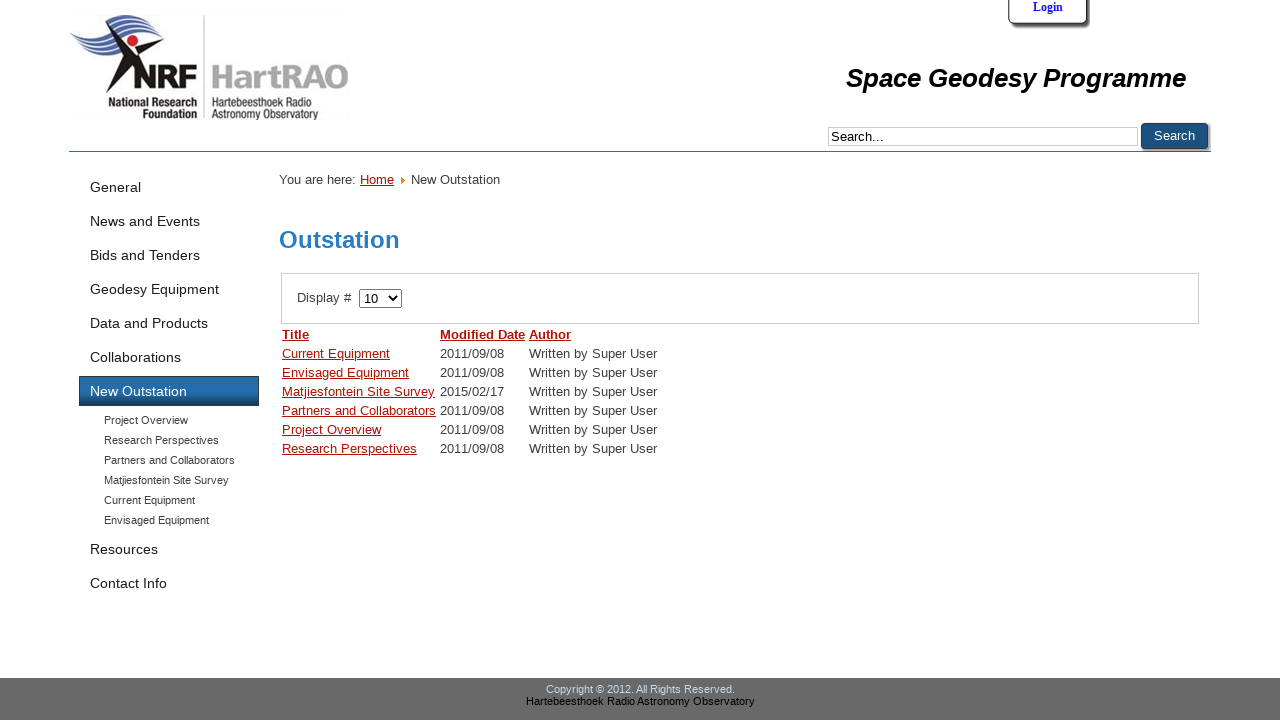

--- FILE ---
content_type: text/html; charset=utf-8
request_url: http://geodesy.hartrao.ac.za/site/en/new-outstation.html
body_size: 3664
content:
<!DOCTYPE html PUBLIC "-//W3C//DTD XHTML 1.0 Transitional//EN" "http://www.w3.org/TR/xhtml1/DTD/xhtml1-transitional.dtd">
<html xmlns="http://www.w3.org/1999/xhtml" xml:lang="en-gb" lang="en-gb" >
<head>
   <base href="http://geodesy.hartrao.ac.za/site/en/new-outstation.html" />
  <meta http-equiv="content-type" content="text/html; charset=utf-8" />
  <meta name="keywords" content="HartRAO Space Geodesy Programme Hartebeesthoek Radio Astronomy Observatory" />
  <meta name="description" content="HartRAO Space Geodesy Programme" />
  <meta name="generator" content="Joomla! - Open Source Content Management" />
  <title>New Outstation</title>
  <link href="/site/en/new-outstation.feed?type=rss" rel="alternate" type="application/rss+xml" title="RSS 2.0" />
  <link href="/site/en/new-outstation.feed?type=atom" rel="alternate" type="application/atom+xml" title="Atom 1.0" />
  <link href="/site/templates/20110820v13/favicon.ico" rel="shortcut icon" type="image/vnd.microsoft.icon" />
  <link href="http://geodesy.hartrao.ac.za/site/en/component/search/?Itemid=121&amp;format=opensearch" rel="search" title="Search HartRAO Space Geodesy Programme" type="application/opensearchdescription+xml" />
  <link rel="stylesheet" href="/site/plugins/system/hotlogin/extra/hotlogin.css" type="text/css" />
  <script src="/site/media/system/js/mootools-core.js" type="text/javascript"></script>
  <script src="/site/media/system/js/core.js" type="text/javascript"></script>
  <script src="/site/media/system/js/caption.js" type="text/javascript"></script>
  <script src="/site/media/system/js/mootools-more.js" type="text/javascript"></script>
  <script src="/site/plugins/system/hotlogin/extra/hotlogin.js" type="text/javascript"></script>
  <script type="text/javascript">
window.addEvent('load', function() {
				new JCaption('img.caption');
			});window.addEvent('domready', function() {
			$$('.hasTip').each(function(el) {
				var title = el.get('title');
				if (title) {
					var parts = title.split('::', 2);
					el.store('tip:title', parts[0]);
					el.store('tip:text', parts[1]);
				}
			});
			var JTooltips = new Tips($$('.hasTip'), { maxTitleChars: 50, fixed: false});
		});      var HL_open  = false;       var HLopacity  = 0.9; function keepAlive() {	var myAjax = new Request({method: "get", url: "index.php"}).send();} window.addEvent("domready", function(){ keepAlive.periodical(3600000); });
  </script>

 <link rel="stylesheet" href="/site/templates/system/css/system.css" type="text/css" />
 <link rel="stylesheet" href="/site/templates/system/css/general.css" type="text/css" />
 <link rel="stylesheet" type="text/css" href="/site/templates/20110820v13/css/template.css" media="screen" />
 <!--[if IE 6]><link rel="stylesheet" href="/site/templates/20110820v13/css/template.ie6.css" type="text/css" media="screen" /><![endif]-->
 <!--[if IE 7]><link rel="stylesheet" href="/site/templates/20110820v13/css/template.ie7.css" type="text/css" media="screen" /><![endif]-->
 <script type="text/javascript">if ('undefined' != typeof jQuery) document._artxJQueryBackup = jQuery;</script>
 <script type="text/javascript" src="/site/templates/20110820v13/jquery.js"></script>
 <script type="text/javascript">jQuery.noConflict();</script>
 <script type="text/javascript" src="/site/templates/20110820v13/script.js"></script>
 <script type="text/javascript">if (document._artxJQueryBackup) jQuery = document._artxJQueryBackup;</script>
</head>
<body class="art-j16">
<script>
var hoffset= 0;
  
</script>
    <div id="HLwrapper" style="position: fixed; margin-top: -400px;">
       <div id="HLsiteemu" style="width: 1150;" >
        <div id="HLcontainer"  style="margin-right: 0px;">
            <div ID="HLhidden">
                 <div ID="HLmodule">
                      <div ID="HLrender">              
                        <form action="/site/en/new-outstation.html" method="post" id="login-form" >
		<fieldset class="userdata">
	<p id="form-login-username">
		<label for="modlgn-username">User Name</label>
		<input id="modlgn-username" type="text" name="username" class="inputbox"  size="18" />
	</p>
	<p id="form-login-password">
		<label for="modlgn-passwd">Password</label>
		<input id="modlgn-passwd" type="password" name="password" class="inputbox" size="18"  />
	</p>
		<p id="form-login-remember">
		<label for="modlgn-remember">Remember Me</label>
		<input id="modlgn-remember" type="checkbox" name="remember" class="inputbox" value="yes"/>
	</p>
		<input type="submit" name="Submit" class="button" value="Log in" />
	<input type="hidden" name="option" value="com_users" />
	<input type="hidden" name="task" value="user.login" />
	<input type="hidden" name="return" value="aW5kZXgucGhwP0l0ZW1pZD0xMTY=" />
	<input type="hidden" name="45237de8c87f59d68531e0a38502e18f" value="1" />	</fieldset>
	<ul>
		<li>
			<a href="/site/en/component/users/?view=reset">
			Forgot your password?</a>
		</li>
		<li>
			<a href="/site/en/component/users/?view=remind">
			Forgot your username?</a>
		</li>
			</ul>
	</form>
                      </div>
                 </div>
                 <div ID="HLsep">
                 </div>
            </div>
            <div id="HLhandle">
                            <SPAN id="HLtrigger" style="cursor:pointer; font-weight: bold; color: #00f; text-decoration: none; font-size: 12px;"> Login</span> 
                               
            </div>
        </div>        
       </div> 
	</div>	
    
<div id="art-main">
    <div class="cleared reset-box"></div>
<div class="art-header">
<div class="art-header-wrapper">
<div class="art-header-inner">
<div class="art-headerobject"></div>
<div class="art-logo">
 <h1 class="art-logo-name"><a href="/site/">Space Geodesy Programme</a></h1>
</div>

</div>
</div>
</div>
<div class="cleared reset-box"></div>
<div class="art-nav">
	<div class="art-nav-l"></div>
	<div class="art-nav-r"></div>
<div class="art-nav-outer">
<div class="art-nav-wrapper">
<div class="art-nav-inner">
			<div class="art-hmenu-extra2"><form action="/site/en/new-outstation.html" method="post">
	<div class="search">
		<label for="mod-search-searchword"> </label><input name="searchword" id="mod-search-searchword" maxlength="20"  class="inputbox" type="text" size="37" value="Search..."  onblur="if (this.value=='') this.value='Search...';" onfocus="if (this.value=='Search...') this.value='';" /><input type="submit" value="Search" class="button" onclick="this.form.searchword.focus();"/>	<input type="hidden" name="task" value="search" />
	<input type="hidden" name="option" value="com_search" />
	<input type="hidden" name="Itemid" value="121" />
	</div>
</form>
</div>
		</div>
</div>
</div>
</div>
<div class="cleared reset-box"></div>
<div class="art-sheet">
    <div class="art-sheet-body">
<div class="art-content-layout">
    <div class="art-content-layout-row">
<div class="art-layout-cell art-sidebar1">
    <div class="art-vmenublock">
    <div class="art-vmenublock-body">

                        <div class="art-vmenublockcontent">
    <div class="art-vmenublockcontent-body">

        <ul class="art-vmenu"><li class="item105"><a href="/site/en/general.html"><span class="l"></span><span class="r"></span><span class="t">General</span></a></li><li class="item106"><a href="/site/en/news-and-events.html"><span class="l"></span><span class="r"></span><span class="t">News and Events</span></a></li><li class="item260"><a href="/site/en/bids-and-tenders.html"><span class="l"></span><span class="r"></span><span class="t">Bids and Tenders </span></a></li><li class="item119"><a href="/site/en/geodesy-equipment.html"><span class="l"></span><span class="r"></span><span class="t">Geodesy Equipment</span></a></li><li class="item120"><a href="/site/en/data-and-products.html"><span class="l"></span><span class="r"></span><span class="t">Data and Products</span></a></li><li class="item265"><a href="/site/en/collaborations.html"><span class="l"></span><span class="r"></span><span class="t">Collaborations</span></a></li><li id="current" class="active item121"><a class=" active" href="/site/en/new-outstation.html"><span class="l"></span><span class="r"></span><span class="t">New Outstation</span></a><ul ><li class="item135"><a href="/site/en/new-outstation/project-overview.html">Project Overview</a></li><li class="item136"><a href="/site/en/new-outstation/research-perspectives.html">Research Perspectives</a></li><li class="item137"><a href="/site/en/new-outstation/partners-and-collaborators.html">Partners and Collaborators</a></li><li class="item138"><a href="/site/en/new-outstation/matjiesfontein-site-survey.html">Matjiesfontein Site Survey</a></li><li class="item139"><a href="/site/en/new-outstation/current-equipment.html">Current Equipment</a></li><li class="item140"><a href="/site/en/new-outstation/envisaged-equipment.html">Envisaged Equipment</a></li></ul></li><li class="item122"><a href="/site/en/resources.html"><span class="l"></span><span class="r"></span><span class="t">Resources</span></a></li><li class="item115"><a href="/site/en/contact-info.html"><span class="l"></span><span class="r"></span><span class="t">Contact Info</span></a></li></ul>
		<div class="cleared"></div>
    </div>
</div>

        		<div class="cleared"></div>
    </div>
</div>


  <div class="cleared"></div>
</div>
<div class="art-layout-cell art-content">

<div class="art-post">
    <div class="art-post-body">
<div class="art-post-inner">
<div class="art-postcontent">

<div class="breadcrumbs">
<span class="showHere">You are here: </span><a href="/site/en/" class="pathway">Home</a> <img src="/site/media/system/images/arrow.png" alt=""  /> <span>New Outstation</span></div>

</div>
<div class="cleared"></div>
</div>

		<div class="cleared"></div>
    </div>
</div>
<div class="art-post">
    <div class="art-post-body">
<div class="art-post-inner">
<div class="art-postcontent">
<div class="category-list">

	
		<h2>
							<span class="subheading-category">Outstation</span>
			</h2>
	
		<div class="category-desc">
						<div class="clr"></div>
	</div>
	
	<div class="cat-items">
		

<form action="http://geodesy.hartrao.ac.za/site/en/new-outstation.html" method="post" name="adminForm" id="adminForm">
		<fieldset class="filters">
		
				<div class="display-limit">
			Display #&#160;
			<select id="limit" name="limit" class="inputbox" size="1" onchange="this.form.submit()">
	<option value="5">5</option>
	<option value="10" selected="selected">10</option>
	<option value="15">15</option>
	<option value="20">20</option>
	<option value="25">25</option>
	<option value="30">30</option>
	<option value="50">50</option>
	<option value="100">100</option>
	<option value="0">All</option>
</select>
		</div>
		
	<!-- @TODO add hidden inputs -->
		<input type="hidden" name="filter_order" value="" />
		<input type="hidden" name="filter_order_Dir" value="" />
		<input type="hidden" name="limitstart" value="" />
	</fieldset>
	
	<table class="category">
				<thead>
			<tr>
				<th class="list-title" id="tableOrdering">
					<a href="#" onclick="Joomla.tableOrdering('a.title','asc','');" title="Click to sort by this column">Title</a>				</th>

								<th class="list-date" id="tableOrdering2">
											<a href="#" onclick="Joomla.tableOrdering('a.modified','asc','');" title="Click to sort by this column">Modified Date</a>									</th>
				
								<th class="list-author" id="tableOrdering3">
					<a href="#" onclick="Joomla.tableOrdering('author','asc','');" title="Click to sort by this column">Author</a>				</th>
				
							</tr>
		</thead>
		
		<tbody>

									<tr class="cat-list-row0" >
							
					<td class="list-title">
						<a href="/site/en/new-outstation/current-equipment.html">
							Current Equipment</a>

											</td>

										<td class="list-date">
						2011/09/08					</td>
					
										<td class="list-author">
																				
															Written by Super User																		</td>
					
					
								</tr>
									<tr class="cat-list-row1" >
							
					<td class="list-title">
						<a href="/site/en/new-outstation/envisaged-equipment.html">
							Envisaged Equipment</a>

											</td>

										<td class="list-date">
						2011/09/08					</td>
					
										<td class="list-author">
																				
															Written by Super User																		</td>
					
					
								</tr>
									<tr class="cat-list-row0" >
							
					<td class="list-title">
						<a href="/site/en/new-outstation/matjiesfontein-site-survey.html">
							Matjiesfontein Site Survey</a>

											</td>

										<td class="list-date">
						2015/02/17					</td>
					
										<td class="list-author">
																				
															Written by Super User																		</td>
					
					
								</tr>
									<tr class="cat-list-row1" >
							
					<td class="list-title">
						<a href="/site/en/new-outstation/partners-and-collaborators.html">
							Partners and Collaborators</a>

											</td>

										<td class="list-date">
						2011/09/08					</td>
					
										<td class="list-author">
																				
															Written by Super User																		</td>
					
					
								</tr>
									<tr class="cat-list-row0" >
							
					<td class="list-title">
						<a href="/site/en/new-outstation/project-overview.html">
							Project Overview</a>

											</td>

										<td class="list-date">
						2011/09/08					</td>
					
										<td class="list-author">
																				
															Written by Super User																		</td>
					
					
								</tr>
									<tr class="cat-list-row1" >
							
					<td class="list-title">
						<a href="/site/en/new-outstation/research-perspectives.html">
							Research Perspectives</a>

											</td>

										<td class="list-date">
						2011/09/08					</td>
					
										<td class="list-author">
																				
															Written by Super User																		</td>
					
					
								</tr>
				</tbody>
	</table>


	</form>
	</div>

	</div>
</div>
<div class="cleared"></div>
</div>

		<div class="cleared"></div>
    </div>
</div>

  <div class="cleared"></div>
</div>

    </div>
</div>
<div class="cleared"></div>



		<div class="cleared"></div>
    </div>
</div>
<div class="art-footer">
    <div class="art-footer-t"></div>
    <div class="art-footer-body">
        <div class="art-footer-center">
            <div class="art-footer-wrapper">
                <div class="art-footer-text">
                                                            <p>Copyright © 2012. All Rights Reserved.</p>

<p><a href="http://www.hartrao.ac.za" target="_blank">Hartebeesthoek Radio Astronomy Observatory</a></p>

<div class="cleared"></div>
<p class="art-page-footer"></p>

                                                        </div>
            </div>
        </div>
        <div class="cleared"></div>
    </div>
</div>

    <div class="cleared"></div>
</div>

</body>
</html>

--- FILE ---
content_type: application/javascript
request_url: http://geodesy.hartrao.ac.za/site/plugins/system/hotlogin/extra/hotlogin.js
body_size: 568
content:
if (window.MooTools) {
	window.addEvent('load', function() {
		var hldiv = document.getElementById('HLwrapper');
		var ua = navigator.userAgent;
		if (ua.indexOf('MSIE') == -1) { hldiv.setStyles( {'height':1} ); }
		var invisible_h=document.getElementById("HLhidden").offsetHeight-hoffset;
		var trigger =  document.id('HLtrigger');
		var ani = new Fx.Tween(hldiv, {duration: 700});
		ani.options.transition = Fx.Transitions.Cubic.easeOut;

		if (HL_open) {
			hldiv.setStyles({'margin-top':0});		
		} else {				
			hldiv.setStyles({'margin-top':-(invisible_h)});		
		}		
		hldiv.setOpacity(HLopacity);		
		
		trigger.addEvent('click', function(event){
			if (HL_open) {
				var invisible_h=document.getElementById("HLhidden").offsetHeight-hoffset;
				ani.start('margin-top',-invisible_h);
				HL_open  = false;            
			} else {
				ani.start('margin-top',0);
				HL_open  = true;  
			}
		});
		
		$(document.body).addEvent('click',function(e) { 
			var showingParent = hldiv;
			if(showingParent && !e.target || !$(e.target).getParents().contains(showingParent)) {  
				if (HL_open) {
					var invisible_h=document.getElementById("HLhidden").offsetHeight-hoffset;
					ani.start('margin-top',-invisible_h);
					HL_open  = false;            
				} 
			} 
		}); 		
	});
} else {
	alert('Hotlogin error: MooTools is not loaded!');
}
